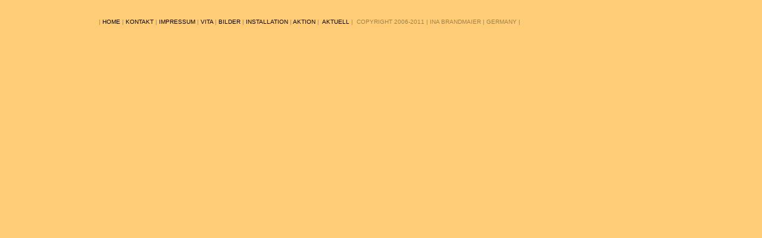

--- FILE ---
content_type: text/html
request_url: http://inabrandmaier.de/fusszeile.htm
body_size: 3403
content:
<html>

	<head>
		<title>INA BRANDMAIER </title>
		<meta name="keywords" content="Kunst, Art, Performance, Ina Brandmaier, Malerei, Plastik, Kunst, Art, Performance, Ina Brandmaier, Malerei, Plastik">
		<meta name="copyright" content="Ina Brandmaier, Birkheckenstrasse 55 70599 Stuttgart, Germany - Europe, E-Mail: brandmaier@colourways.de">
		<meta name="generator" content="Ina Brandmaier, Birkheckenstrasse 55 70599 Stuttgart, Germany - Europe, E-Mail: brandmaier@colourways.de">
		<meta name="description" content="Art + Performance, Malerei, Plastik">
		<meta name="page topic" content="Art + Performance, Malerei, Plastik">
		<meta name="page-type" content="Art + Performance, Malerei, Plastik">
		<meta name="Abstract" content="Art + Performance, Malerei, Plastik">
		<meta name="audience" content="Alle">
		<meta name="robots" content="index,follow">
		<meta name="Language" content="Deutsch">
		<meta name="Revisit" content="After 14 days">
		<meta http-equiv="content-type" content="text/html;charset=iso-8859-1">
		<meta name="author" content="Ina Brandmaier, Birkheckenstrasse 55 70599 Stuttgart, Germany - Europe, E-Mail: brandmaier@colourways.de">
		<meta name="publisher" content="Ina Brandmaier, Birkheckenstrasse 55 70599 Stuttgart, Germany - Europe, E-Mail: brandmaier@colourways.de">
		<meta http-equiv="expires" content="0">
		<meta http-equiv="pragma" content="no-cache">
		<link rel="stylesheet" type="text/css" href="ina.css">
	</head>

	<body bgcolor="#ffcd77">
		<div id="Ebene1">
			<table cool width="961" height="53" usegridx usegridy showgridx showgridy gridx="16" gridy="16" border="0" cellpadding="0" cellspacing="0">
				<tr height="15">
					<td width="48" height="52" rowspan="2"></td>
					<td width="912" height="15"></td>
					<td width="1" height="15"><spacer type="block" width="1" height="15"></td>
				</tr>
				<tr height="37">
					<td class="standardmini" width="912" height="37" align="left" xpos="48" content valign="top" csheight="37">
						<div align="center">
							<font color="#a0814a">| <a href="index2.htm" target="Oben">HOME</a>&nbsp;| <a href="mailto:brandmaier@colourways.de">KONTAKT </a>| <a href="impressum.htm" target="Oben">IMPRESSUM</a> | <a href="vita.htm" target="Oben">VITA</a>&nbsp;| <a href="malerei.htm" target="Oben">BILDER</a> | <a href="installation.htm" target="Oben">INSTALLATION</a> | <a href="aktion.htm" target="Oben">AKTION</a>  |</font><font color="#a0814a">&nbsp;&nbsp;<a href="aktuell.htm" target="Oben">AKTUELL</a>  |</font><font color="#a0814a">&nbsp;&nbsp;COPYRIGHT&nbsp;2006-2011 | INA&nbsp;BRANDMAIER | GERMANY |</font></div>
					</td>
					<td width="1" height="37"><spacer type="block" width="1" height="37"></td>
				</tr>
				<tr height="1" cntrlrow>
					<td width="48" height="1"><spacer type="block" width="48" height="1"></td>
					<td width="912" height="1"><spacer type="block" width="912" height="1"></td>
					<td width="1" height="1"></td>
				</tr>
			</table>
			<div id="Ebene2">
				<p></p>
			</div>
			<p></p>
			<p></p>
			<p></p>
			<p></p>
			<p></p>
			<p></p>
			<p></p>
			<p></p>
		</div>
		<p></p>
	</body>

	<style media="screen" type="text/css"><!--
#Ebene1 { position: absolute; top: 16px; left: 16px; width: 417px; height: 146px; visibility: visible }
#Ebene2 { position: absolute; top: 78px; left: 16px; width: 100px; height: 180px; visibility: visible }
--></style>
	</head>

</html>

--- FILE ---
content_type: text/css
request_url: http://inabrandmaier.de/ina.css
body_size: 3577
content:
a:link		  { color: #000000; font-weight: normal; text-decoration: none; background-color: #ffcd77; border: #ffcd77 }
a:visited	  { color: #000000; font-weight: normal; text-decoration: none; background-color: #ffcd77; border: #ffcd77 }
a:hover	   { color: #cf9db5; font-weight: normal; text-decoration: none; background-color: #ffcd77; border: #ffcd77 }
a:active	     { color: #cf9db5; font-weight: normal; text-decoration: none; background-color: #ffcd77; border: #ffcd77 }

A:link img						   { color: #ffcd77; background-color: #ffcd77; border: solid 0px #ffcd77; border-thickness: 0px }
A:visited img					   { color: #ffcd77; background-color: #ffcd77; border: solid 0px #ffcd77; border-thickness: 0px }
A:hover img, A:active img	   { color: #ffcd77; background-color: #ffcd77; border: solid 0px #ffcd77; border-thickness: 0px }

.Blocksatz			   { color: #ffcd77; font-weight: normal; font-size: 12px; font-family: Arial, Tahoma, Verdana; background-color: #ffcd77; text-align: justify; border: #ffcd77 }
.Ueberschrift1		    { color: #dfb368; font-weight: 600; font-size: 24px; font-family: Arial, Tahoma, Verdana; background-color: #ffcd77; vertical-align: text-bottom; border: #ffcd77 }

.UeberREF			   { color: #ffcd77; font-weight: normal; font-size: 12px; font-family: Arial, Tahoma, Verdana; background-color: #ffcd77; vertical-align: top; border: #ffcd77 }
.RechtsREF		   { color: #ffcd77; font-weight: normal; font-size: 12px; font-family: Arial, Tahoma, Verdana; background-color: #ffcd77; vertical-align: top; border: #ffcd77 }

.UeberschriftBlock	   { color: #ffcd77; font-weight: 600; font-size: 12px; font-family: Arial, Tahoma, Verdana; background-color: #ffcd77; vertical-align: text-bottom; border: #ffcd77 }
.StandardBlock	   { color: #ffcd77; font-weight: normal; font-size: 12px; font-family: Arial, Tahoma, Verdana; background-color: #ffcd77; text-align: justify; vertical-align: text-top; border: #ffcd77 }

.TABLinks			   { color: #ffcd77; font-weight: normal; font-size: 12px; font-family: Arial, Tahoma, Verdana; background-color: #ffcd77; text-align: left; vertical-align: text-top; border: #ffcd77 }
.TABRechts		   { color: #ffcd77; font-weight: normal; font-size: 12px; font-family: Arial, Tahoma, Verdana; background-color: #ffcd77; text-align: justify; vertical-align: text-top; border: #ffcd77 }

.Standard			    { color: #977946; font-weight: normal; font-size: 12px; font-family: Arial, Tahoma, Verdana; background-color: #ffcd77; text-align: left; vertical-align: text-top; border: #ffcd77 }
.Standardmini		    { color: #977946; font-weight: normal; font-size: 10px; font-family: Arial, Tahoma, Verdana; background-color: #ffcd77; border: #ffcd77 }

.MenueWeiss		   { color: #ffcd77; font-weight: normal; font-size: 11px; font-family: Arial, Tahoma, Verdana; background-color: #ffcd77; text-align: left; vertical-align: text-top; border: #ffcd77 }
.MenueSchwarz	   { color: #ffcd77; font-weight: normal; font-size: 11px; font-family: Arial, Tahoma, Verdana; background-color: #ffcd77; text-align: left; vertical-align: text-top; border: #ffcd77 }

body, p, td		   { color: #ffcd77; font-weight: normal; font-size: 12px; font-family: Arial, Tahoma, Verdana; background-color: #ffcd77; border: #ffcd77 }

body	   { color: #ffcd77; background-color: #ffcd77; border: #ffcd77; scrollbar-3dlight-color: #9999CC; scrollbar-arrow-color: #ffffff; scrollbar-base-color: #9999CC; scrollbar-darkshadow-color: #9999CC; scrollbar-face-color: #9999CC; scrollbar-highlight-color: #9999CC; scrollbar-shadow-color: #9999CC; scrollbar-track-color: #9999CC  }